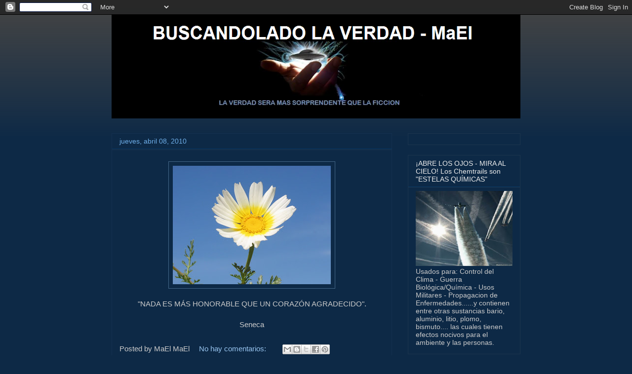

--- FILE ---
content_type: text/html; charset=utf-8
request_url: https://www.google.com/recaptcha/api2/aframe
body_size: 267
content:
<!DOCTYPE HTML><html><head><meta http-equiv="content-type" content="text/html; charset=UTF-8"></head><body><script nonce="e5YDQ0-GYkd0GhahyDwA6A">/** Anti-fraud and anti-abuse applications only. See google.com/recaptcha */ try{var clients={'sodar':'https://pagead2.googlesyndication.com/pagead/sodar?'};window.addEventListener("message",function(a){try{if(a.source===window.parent){var b=JSON.parse(a.data);var c=clients[b['id']];if(c){var d=document.createElement('img');d.src=c+b['params']+'&rc='+(localStorage.getItem("rc::a")?sessionStorage.getItem("rc::b"):"");window.document.body.appendChild(d);sessionStorage.setItem("rc::e",parseInt(sessionStorage.getItem("rc::e")||0)+1);localStorage.setItem("rc::h",'1768886229737');}}}catch(b){}});window.parent.postMessage("_grecaptcha_ready", "*");}catch(b){}</script></body></html>